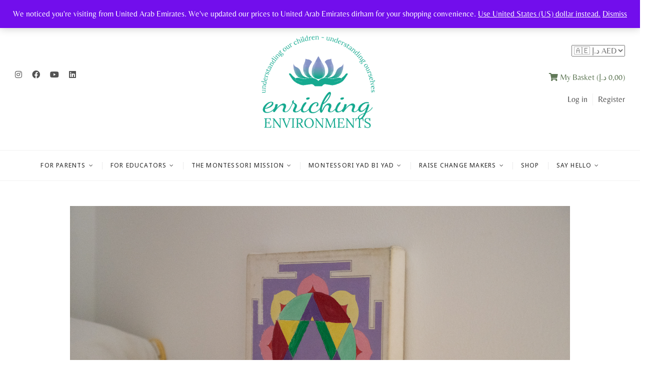

--- FILE ---
content_type: text/html; charset=utf-8
request_url: https://www.google.com/recaptcha/api2/aframe
body_size: 258
content:
<!DOCTYPE HTML><html><head><meta http-equiv="content-type" content="text/html; charset=UTF-8"></head><body><script nonce="dWhVTL1Bij3FTjSkGHib_g">/** Anti-fraud and anti-abuse applications only. See google.com/recaptcha */ try{var clients={'sodar':'https://pagead2.googlesyndication.com/pagead/sodar?'};window.addEventListener("message",function(a){try{if(a.source===window.parent){var b=JSON.parse(a.data);var c=clients[b['id']];if(c){var d=document.createElement('img');d.src=c+b['params']+'&rc='+(localStorage.getItem("rc::a")?sessionStorage.getItem("rc::b"):"");window.document.body.appendChild(d);sessionStorage.setItem("rc::e",parseInt(sessionStorage.getItem("rc::e")||0)+1);localStorage.setItem("rc::h",'1768090517770');}}}catch(b){}});window.parent.postMessage("_grecaptcha_ready", "*");}catch(b){}</script></body></html>

--- FILE ---
content_type: text/javascript
request_url: https://enrichingenvironments.com/wp-content/themes/cocktail-custom/js/custom.js
body_size: 725
content:
jQuery(function() {
    
	var formDiv = jQuery("#ur-frontend-form");
	var firstRow = formDiv.find(".ur-form-row").first(); 
	firstRow.css("background", "#dff0d8");
	firstRow.css("padding", "15px");
	firstRow.before("<div class='ur-form-row' id='pre-first-box'></div>");
	var newFirstRow = jQuery("#pre-first-box");
	newFirstRow.css("margin-bottom", "10px");
	newFirstRow.html("<p><strong>Your name and email address as entered in this part of the form not not be published.</strong></p>");
	
	firstRow.after("<div class='ur-form-row' id='pre-second-box'></div>");
	var newRow = jQuery("#pre-second-box");
	newRow.css("margin-top", "20px");
	newRow.html("<p><strong>Your username, children’s names, ages and your location as entered in this part of the form will be visible to other Tribe members.</strong></p>");
	
	
});